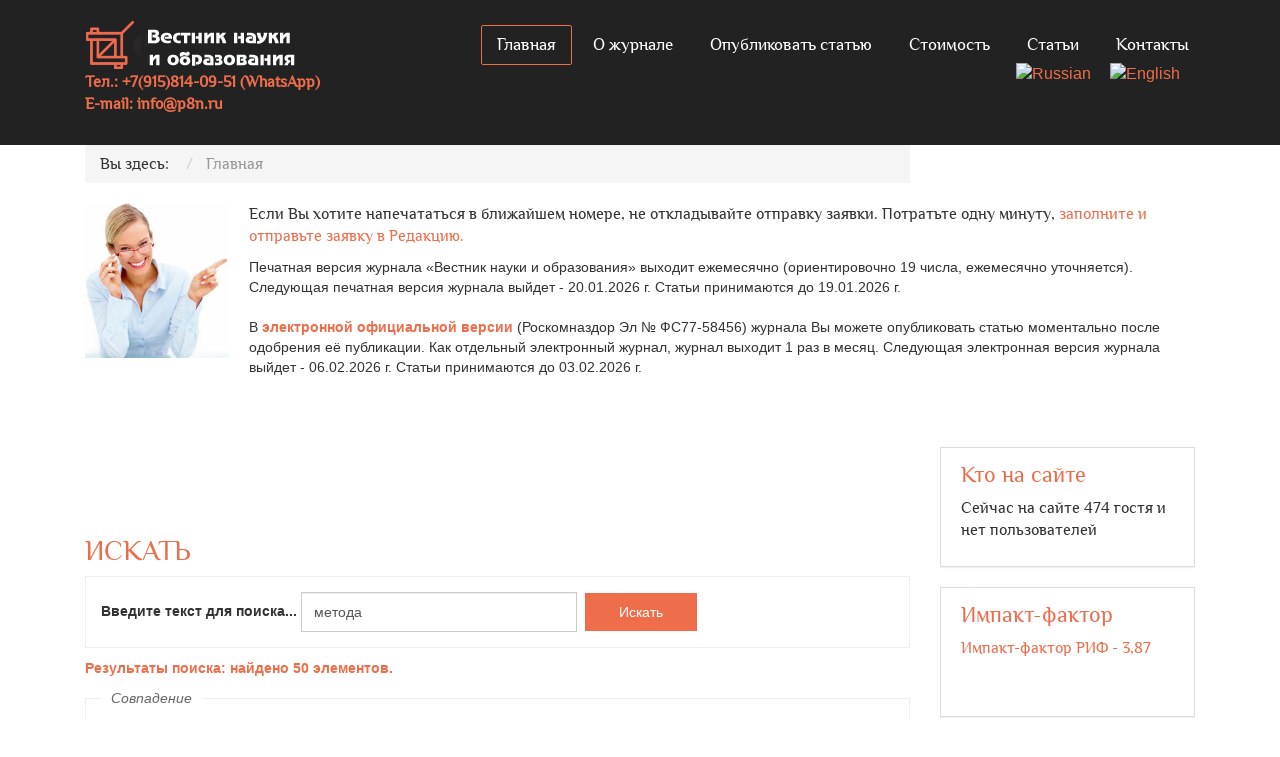

--- FILE ---
content_type: text/html; charset=utf-8
request_url: https://scientificjournal.ru/component/search/?searchphrase=%D0%BC%D0%B5%D1%82%D0%BE%D0%B4%D0%B0&searchword=%D0%BC%D0%B5%D1%82%D0%BE%D0%B4%D0%B0
body_size: 62237
content:
<!DOCTYPE html>
<head>
<base href="https://scientificjournal.ru/component/search/" />
	<meta http-equiv="content-type" content="text/html; charset=utf-8" />
	<meta name="keywords" content="храпа, обструктивного, апноэ, открытие, метода, комлева, устранения, формула, открытия, обоснование, лечение, операции" />
	<meta name="robots" content="index, follow" />
	<meta name="description" content="Комлев И. В.  Комлев Иван Владимирович – автор и ученый ORCID: 0000-0002-3662-8209,  директор,  Медицинский университет," />
	<meta name="generator" content="scientificjournal.ru" />
	<title>Искать</title>
	<link href="/templates/vt_consult/favicon.ico" rel="shortcut icon" type="image/vnd.microsoft.icon" />
	<link href="/plugins/editors/jckeditor/typography/typography2.php" rel="stylesheet" type="text/css" media="null" attribs="[]" />
	<link href="/media/com_jce/site/css/content.min.css?badb4208be409b1335b815dde676300e" rel="stylesheet" type="text/css" />
	<link href="/templates/vt_consult/vtemtools/menus/css/styles.css" rel="stylesheet" type="text/css" />
	<link href="/templates/vt_consult/css/font-awesome/css/font-awesome.min.css" rel="stylesheet" type="text/css" />
	<style type="text/css">

#goog-gt-tt {display:none !important;}
.goog-te-banner-frame {display:none !important;}
.goog-te-menu-value:hover {text-decoration:none !important;}
body {top:0 !important;}
#google_translate_element2 {display:none!important;}

        a.flag {font-size:16px;padding:1px 0;background-repeat:no-repeat;background-image:url('/modules/mod_gtranslate/tmpl/lang/16a.png');}
        a.flag:hover {background-image:url('/modules/mod_gtranslate/tmpl/lang/16.png');}
        a.flag img {border:0;}
        a.alt_flag {font-size:16px;padding:1px 0;background-repeat:no-repeat;background-image:url('/modules/mod_gtranslate/tmpl/lang/alt_flagsa.png');}
        a.alt_flag:hover {background-image:url('/modules/mod_gtranslate/tmpl/lang/alt_flags.png');}
        a.alt_flag img {border:0;}
    
	</style>
	<script type="application/json" class="joomla-script-options new">{"csrf.token":"dd4e598b20d85e35662ee4b2345fa8c5","system.paths":{"root":"","base":""}}</script>
	<script src="/templates/vt_consult/css/bootstrap/js/bootstrap.min.js" type="text/javascript"></script>
	<script src="/templates/vt_consult/vtemtools/widgets/browser-detect.js" type="text/javascript"></script>
	<script src="/media/system/js/mootools-core.js?a7e8bd943b496f9b4ada404ae266f48b" type="text/javascript"></script>
	<script src="/media/system/js/core.js?a7e8bd943b496f9b4ada404ae266f48b" type="text/javascript"></script>
	<script src="/media/system/js/mootools-more.js?a7e8bd943b496f9b4ada404ae266f48b" type="text/javascript"></script>
	<script src="/media/jui/js/jquery.min.js?a7e8bd943b496f9b4ada404ae266f48b" type="text/javascript"></script>
	<script src="/media/jui/js/jquery-noconflict.js?a7e8bd943b496f9b4ada404ae266f48b" type="text/javascript"></script>
	<script src="/media/jui/js/jquery-migrate.min.js?a7e8bd943b496f9b4ada404ae266f48b" type="text/javascript"></script>

<link rel="stylesheet" href="/templates/vt_consult/css/bootstrap/css/bootstrap.css" type="text/css" />
<link rel="stylesheet" href="/templates/vt_consult/css/template.css" type="text/css" />
<link rel="stylesheet" href="/templates/vt_consult/css/styles/style3.css" type="text/css" />
<!--[if lt IE 9]>
      <script src="https://oss.maxcdn.com/libs/html5shiv/3.7.0/html5shiv.js"></script>
      <script src="https://oss.maxcdn.com/libs/respond.js/1.3.0/respond.min.js"></script>
<![endif]-->



<!-- 777 Global site tag (gtag.js) - AdWords: 963505998 -->
<script async src='https://www.googletagmanager.com/gtag/js?id=AW-963505998'></script>
<script>
  window.dataLayer = window.dataLayer || [];
  function gtag(){dataLayer.push(arguments);}
  gtag('js', new Date());
  gtag('config','UA-50772000-19');
  gtag('config','AW-963505998');
</script>
<!-- End Global site tag -->


</head><script type="text/javascript">
var vtemDefault = jQuery.noConflict();
		if (BrowserDetect.browser == 'Explorer' && BrowserDetect.version <= 7){ //CHECK IE 7
	    window.onload=function(){
			document.body.innerHTML = '<div class="unsupport-ie7"><div class="container alert alert-warning clearfix"><h1>Unsupported Browser</h1><p>We have detected that you are using Internet Explorer 7, a browser version that is not supported by this website. Internet Explorer 7 was released in October of 2006, and the latest version of IE7 was released in October of 2007. It is no longer supported by Microsoft.</p><p>Continuing to run IE7 leaves you open to any and all security vulnerabilities discovered since that date. In March of 2011, Microsoft released version 9 of Internet Explorer that, in addition to providing greater security, is faster and more standards compliant than versions 6, 7, and 8 that came before it.</p><p>We suggest installing the <!--noindex--><a href="http://www.microsoft.com/windows/internet-explorer/default.aspx" class="external-link --set-title" target="_blank" title="latest version of Internet Explorer" rel="1" >latest version of Internet Explorer</a><!--/noindex-->, or the latest version of these other popular browsers: <!--noindex--><a href="http://www.mozilla.com/en-US/firefox/firefox.html" class="external-link --set-title" target="_blank" title="Firefox" rel="1" >Firefox</a><!--/noindex-->, <!--noindex--><a href="http://www.google.com/chrome" class="external-link --set-title" target="_blank" title="Google Chrome" rel="1" >Google Chrome</a><!--/noindex-->, <!--noindex--><a href="http://www.apple.com/safari/download/" class="external-link --set-title" target="_blank" title="Safari" rel="1" >Safari</a><!--/noindex-->, <!--noindex--><a href="http://www.opera.com/" class="external-link --set-title" target="_blank" title="Opera" rel="1" >Opera</a><!--/noindex--></p></div></div>';
		}
	}
	jQuery(document).ready(function(e) {
	/////////////END EQUA HEIGHT ////////////////
	(function($) {
		$.fn.equalHeights = function() {
			var maxHeight = 0,
				$this = $(this);
			$this.each( function() {
				var height = $(this).innerHeight();
				if ( height > maxHeight ) { maxHeight = height; }
			});
			return $this.css('min-height', maxHeight);
		};
		// auto-initialize plugin
		$('[data-equal]').each(function(){
			var $this = $(this),
				target = $this.data('equal');
			$this.find(target).equalHeights();
		});
	  })(jQuery);
	  //jQuery('#vt_lbr').children().equalHeights();
	 /////////////END EQUA HEIGHT ////////////////
	 if(!jQuery('.form-group').children('label[class*="col-md-"]').length)
		 jQuery('.form-group').children('label').addClass('col-md-3 control-label');
	 if(jQuery('.form-group').children('div[class*="col-md-"]').length){
		 jQuery('.form-group').find('input:not([type="checkbox"],[type="radio"],[type="hidden"],[type="submit"]), select').addClass('form-control');
		 jQuery('.form-group').find('textarea').addClass('form-control');
	 }
	 if(jQuery('.form-group').children('div:not([class*="col-md-"])')){
		 jQuery('.form-group').children('input:not([type="checkbox"],[type="radio"],[type="hidden"],[type="submit"]), select').addClass('form-control').wrap('<div class="col-md-5" />');
		 jQuery('.form-group').children('textarea').addClass('form-control').wrap('<div class="col-md-9" />');
	 }
});
</script>
<html xml:lang="ru-ru" lang="ru-ru"><meta name="viewport" content="width=device-width, initial-scale=1.0"><link rel="stylesheet" href="/templates/vt_consult/css/responsive.css" type="text/css" /><script type="text/javascript">
      WebFontConfig = {
        google: { families: ["Open Sans:400,300:latin,cyrillic"] }
      };
      (function() {
        var wf = document.createElement("script");
        wf.src = ("https:" == document.location.protocol ? "https" : "http") +
            "://ajax.googleapis.com/ajax/libs/webfont/1/webfont.js";
        wf.type = "text/javascript";
        wf.async = "true";
        var s = document.getElementsByTagName("script")[0];
        s.parentNode.insertBefore(wf, s);
      })();
    </script><style type="text/css">body#vtem{font-family:Arial, Helvetica,Philosopher sans-serif !important; font-size:14px !important;}h1,h2,h3,h4,h5,h6{font-family:'Open Sans', sans-serif;}</style><body id="vtem" class="com_search opt-search menuid template-style3 logo-0 webkit safari chrome mac"><div id="vt_wrapper" class="vt_wrapper"><section class="vt_wrapper_header vt_section"><div class="container vt_group"><div id="vt_header" class="vt_header row-fluid clearfix"><div class="col-md-4      vt_block"><!--noindex--><a id="vt_logo" href="https://scientificjournal.ru/" class="external-link" target="_blank" rel="1" ><img src="https://scientificjournal.ru/templates/vt_consult/css/styles/vt_logo_style3.png" alt="Logo" /></a><!--/noindex-->		<div class="vt_moduletable clearfix moduletable">
			        	<div class="vt_moduletable_content">
				

<div class="custom"  >
	<p><strong> Тел.: +7(915)814-09-51 (WhatsApp)<br /> E-mail:
<script language="JavaScript"><!--
function t9g3b(){var tj0="@"; tj0=tj0+"p"; tj0="fo"+tj0; tj0=tj0+"8n.ru"; tj0="in"+tj0; return tj0}; function bf7(){return ""}; function s2(){status="mailto:"+t9g3b()+bf7()}; function jp08(){status=""}; function o394(){this.location="mailto:"+t9g3b()+bf7(); return false}; document.write("<a href='mailto:[antispam_protected]' onMouseOver='s2()' onMouseLeave='jp08()' onClick='return o394()'>"+t9g3b()+"</a>");
//--></script>
<noscript>info&copy;p8n&cedil;ru</noscript></strong></p></div>
            </div>   
		</div>
	</div><div class="col-md-8     separator_header vt_block"><div id="vt_main_menu" class="vt_menufix clearfix"><ul class="nav menuvtem_nav mega-menu" id="vtemdefaultmenu">
<li class="item-595 current active deeper parent"><a href="/" ><i class="fa fa-angle-right"> &nbsp; </i>Главная</a><ul class="nav-child unstyled small"><li class="item-598"><a href="/glavnaya/svezhij-nomer.html" ><i class="fa fa-angle-right"> &nbsp; </i>Свежий номер</a></li><li class="item-601"><a href="/glavnaya/publikatsiya-za-24-chasa.html" ><i class="fa fa-angle-right"> &nbsp; </i>Публикация за 24 часа</a></li><li class="item-602"><a href="/glavnaya/skidki.html" ><i class="fa fa-angle-right"> &nbsp; </i>Скидки</a></li><li class="item-604"><a href="/glavnaya/arkhiv.html" ><i class="fa fa-angle-right"> &nbsp; </i>Архив</a></li><li class="item-883"><a href="/glavnaya/poryadok-retsenzirovaniya-rukopisej-postupivshikh-v-redaktsiyu.html" ><i class="fa fa-angle-right"> &nbsp; </i>Порядок рецензирования рукописей, поступивших в редакцию</a></li><li class="item-884"><a href="/glavnaya/politika-zhurnala.html" ><i class="fa fa-angle-right"> &nbsp; </i>Политика журнала</a></li><li class="item-885"><a href="/glavnaya/publikatsionnaya-etika-zhurnala.html" ><i class="fa fa-angle-right"> &nbsp; </i>Публикационная этика журнала</a></li><li class="item-911"><a href="/glavnaya/grafik-publikatsii-v-zhurnale-vestnik-nauki-i-obrazovaniya.html" ><i class="fa fa-angle-right"> &nbsp; </i>График</a></li></ul></li><li class="item-725"><a href="/o-zhurnale.html" ><i class="fa fa-angle-right"> &nbsp; </i>О журнале</a></li><li class="item-596"><a href="/opublikovat-statyu.html" ><i class="fa fa-angle-right"> &nbsp; </i>Опубликовать статью</a></li><li class="item-600"><a href="/stoimost.html" ><i class="fa fa-angle-right"> &nbsp; </i>Стоимость</a></li><li class="item-777"><a href="/a.html" ><i class="fa fa-angle-right"> &nbsp; </i>Статьи</a></li><li class="item-597"><a href="/kontakt.html" ><i class="fa fa-angle-right"> &nbsp; </i>Контакты</a></li></ul>
</div>		<div class="vt_moduletable clearfix moduletable direct">
			        	<div class="vt_moduletable_content">
				<noscript>Javascript is required to use <!--noindex--><a href="http://gtranslate.net/" class="external-link --set-title" target="_blank" title="GTranslate" rel="1" >GTranslate</a><!--/noindex--> <!--noindex--><a href="http://gtranslate.net/" class="external-link --set-title" target="_blank" title="multilingual website" rel="1" >multilingual website</a><!--/noindex--> and <!--noindex--><a href="http://gtranslate.net/" class="external-link --set-title" target="_blank" title="translation delivery network" rel="1" >translation delivery network</a><!--/noindex--></noscript>

<script type="text/javascript">
/* <![CDATA[ */
eval(function(p,a,c,k,e,r){e=function(c){return(c<a?'':e(parseInt(c/a)))+((c=c%a)>35?String.fromCharCode(c+29):c.toString(36))};if(!''.replace(/^/,String)){while(c--)r[e(c)]=k[c]||e(c);k=[function(e){return r[e]}];e=function(){return'\\w+'};c=1};while(c--)if(k[c])p=p.replace(new RegExp('\\b'+e(c)+'\\b','g'),k[c]);return p}('6 7(a,b){n{4(2.9){3 c=2.9("o");c.p(b,f,f);a.q(c)}g{3 c=2.r();a.s(\'t\'+b,c)}}u(e){}}6 h(a){4(a.8)a=a.8;4(a==\'\')v;3 b=a.w(\'|\')[1];3 c;3 d=2.x(\'y\');z(3 i=0;i<d.5;i++)4(d[i].A==\'B-C-D\')c=d[i];4(2.j(\'k\')==E||2.j(\'k\').l.5==0||c.5==0||c.l.5==0){F(6(){h(a)},G)}g{c.8=b;7(c,\'m\');7(c,\'m\')}}',43,43,'||document|var|if|length|function|GTranslateFireEvent|value|createEvent||||||true|else|doGTranslate||getElementById|google_translate_element2|innerHTML|change|try|HTMLEvents|initEvent|dispatchEvent|createEventObject|fireEvent|on|catch|return|split|getElementsByTagName|select|for|className|goog|te|combo|null|setTimeout|500'.split('|'),0,{}))
/* ]]> */
</script>


<div id="google_translate_element2"></div>
<script type="text/javascript">function googleTranslateElementInit2() {new google.translate.TranslateElement({pageLanguage: 'ru', autoDisplay: false}, 'google_translate_element2');}</script>
<script type="text/javascript" src="http://translate.google.com/translate_a/element.js?cb=googleTranslateElementInit2"></script>

<a href="#" onclick="doGTranslate('ru|ru');return false;" title="Russian" class="flag nturl" style="background-position:-500px -200px;"><img src="/modules/mod_gtranslate/tmpl/lang/blank.png" height="16" width="16" alt="Russian" /></a> <a href="#" onclick="doGTranslate('ru|en');return false;" title="English" class="flag nturl" style="background-position:-0px -0px;"><img src="/modules/mod_gtranslate/tmpl/lang/blank.png" height="16" width="16" alt="English" /></a>             </div>   
		</div>
	</div></div></div></section><section class="vt_wrapper_showcase vt_section"><div class="container vt_group"><div id="vt_showcase" class="vt_showcase row-fluid clearfix"><div class="col-md-9     separator_showcase vt_block">		<div class="vt_moduletable clearfix moduletable">
			        	<div class="vt_moduletable_content">
				<div aria-label=" Навигатор сайта Breadcrumbs" role="navigation">
	<ul itemscope itemtype="https://schema.org/BreadcrumbList" class="breadcrumb">
					<li>
				Вы здесь: &#160;
			</li>
		
						<li itemprop="itemListElement" itemscope itemtype="https://schema.org/ListItem" class="active">
					<span itemprop="name">
						Главная					</span>
					<meta itemprop="position" content="1">
				</li>
				</ul>
</div>
            </div>   
		</div>
	</div><div class="col-md-12     separator_showcase vt_block">		<div class="vt_moduletable clearfix moduletable">
			        	<div class="vt_moduletable_content">
				
<!-- /mod_php version 1.0.0.Alpha1-J1.5 (c) www.fijiwebdesign.com -->
 <div align="left"><img src="/images/siteimage/scientificjournal-foto2.jpg" alt="scientificjournal-foto2" width="144" height="155" style="margin-bottom: 5px; margin-right: 20px; float: left;" /><strong><span style="color: #ff0000;"> </span></strong>
<p style="text-align: left;">Если Вы хотите напечататься в ближайшем номере, не откладывайте отправку заявки. Потратьте одну минуту, <a href="/opublikovat-statyu.html">заполните и отправьте заявку в Редакцию.</a></p>
</div>

<!-- mod_php version 1.0.0.Alpha1-J1.5/ -->

Печатная версия журнала «Вестник науки и образования» выходит ежемесячно (ориентировочно 19 числа, ежемесячно уточняется).
Следующая печатная версия журнала выйдет - 20.01.2026 г. Статьи принимаются до 19.01.2026 г.
<br /><br />
В <strong>электронной официальной версии</strong> (Роскомназдор Эл № ФС77-58456) журнала Вы можете опубликовать статью моментально после одобрения её публикации. Как отдельный электронный журнал, журнал выходит 1 раз в месяц. Следующая электронная версия журнала выйдет - 06.02.2026 г. Статьи принимаются до 03.02.2026 г.
            </div>   
		</div>
	</div></div></div></section><main class="vt_main container clearfix"><section class="vt_wrapper_br vt_section"><div class="vt_aside vt_group"><div id="vt_br" class="vt_br row-fluid clearfix"><div class="col-md-9      vt_component"><div id="system-message-container">
	</div>
<br /><br /><br />	
<!-- facebook 777777777777777777777777 -->
	  	  <script>(function(d, s, id) {
  var js, fjs = d.getElementsByTagName(s)[0];
  if (d.getElementById(id)) return;
  js = d.createElement(s); js.id = id;
  js.src = "//connect.facebook.net/ru_RU/sdk.js#xfbml=1&version=v2.4";
  fjs.parentNode.insertBefore(js, fjs);
}(document, 'script', 'facebook-jssdk'));</script>
<!-- Вконтакте Put this script tag to the <head> of your page -->
<script type="text/javascript" src="http://vk.com/js/api/share.js?92" charset="windows-1251"></script>	
<!-- Google  -->
<!-- Вставьте этот тег в заголовке страницы или непосредственно перед закрывающим тегом основной части. -->
<script src="https://apis.google.com/js/platform.js" async defer>
  {lang: 'ru'}
</script>
<script>!function(d,s,id){var js,fjs=d.getElementsByTagName(s)[0],p=/^http:/.test(d.location)?'http':'https';if(!d.getElementById(id)){js=d.createElement(s);js.id=id;js.src=p+'://platform.twitter.com/widgets.js';fjs.parentNode.insertBefore(js,fjs);}}(document, 'script', 'twitter-wjs');</script>
<!-- Однокласники  -->	  
<script>
!function (d, id, did, st) {
  var js = d.createElement("script");
  js.src = "https://connect.ok.ru/connect.js";
  js.onload = js.onreadystatechange = function () {
  if (!this.readyState || this.readyState == "loaded" || this.readyState == "complete") {
    if (!this.executed) {
      this.executed = true;
      setTimeout(function () {
        OK.CONNECT.insertShareWidget(id,did,st);
      }, 0);
    }
  }};
  d.documentElement.appendChild(js);
}(document,"ok_shareWidget",document.URL,"{width:100,height:30,st:'rounded',sz:20,nt:1}");
</script>


<div class="search">
<h1 class="page-title">
			Искать	</h1>


<form id="searchForm" action="/component/search/" method="post">

	<fieldset class="word">
		<label for="search-searchword">
			Введите текст для поиска...		</label>
		<input type="text" name="searchword" id="search-searchword" size="30" maxlength="200" value="метода" class="inputbox" />
		<button name="Search" onclick="this.form.submit()" class="button btn btn-primary">Искать</button>
		<input type="hidden" name="task" value="search" />
	</fieldset>

	<div class="text-success searchintro">
				<strong>Результаты поиска: найдено 50 элементов.</strong>			</div>

	<fieldset class="phrases">
		<legend>Совпадение		</legend>
			<div class="phrases-box clearfix">
			<div class="controls">
	<label for="searchphraseall" id="searchphraseall-lbl" class="radio">
	
	<input type="radio" name="searchphrase" id="searchphraseall" value="all"  />Все слова
	</label>
	<label for="searchphraseany" id="searchphraseany-lbl" class="radio">
	
	<input type="radio" name="searchphrase" id="searchphraseany" value="any"  />Любое из слов
	</label>
	<label for="searchphraseexact" id="searchphraseexact-lbl" class="radio">
	
	<input type="radio" name="searchphrase" id="searchphraseexact" value="exact"  />Точное совпадение
	</label>
</div>
			<label for="ordering" class="ordering">
				Порядок			</label>
			<select id="ordering" name="ordering" class="inputbox">
	<option value="newest" selected="selected">Новые первыми</option>
	<option value="oldest">Старые первыми</option>
	<option value="popular">Популярные первыми</option>
	<option value="alpha">По алфавиту</option>
	<option value="category">Категория</option>
</select>
			</div>
	</fieldset>

			<fieldset class="only">
		<legend>Ограничение области поиска</legend>
				<input type="checkbox" name="areas[]" value="categories" id="area-categories"  />
			<label for="area-categories">
				Категории			</label>
				<input type="checkbox" name="areas[]" value="contacts" id="area-contacts"  />
			<label for="area-contacts">
				Контакты			</label>
				<input type="checkbox" name="areas[]" value="content" id="area-content"  />
			<label for="area-content">
				Материалы			</label>
				<input type="checkbox" name="areas[]" value="newsfeeds" id="area-newsfeeds"  />
			<label for="area-newsfeeds">
				Ленты новостей			</label>
				<input type="checkbox" name="areas[]" value="weblinks" id="area-weblinks"  />
			<label for="area-weblinks">
				Ссылки			</label>
				<input type="checkbox" name="areas[]" value="attachments" id="area-attachments"  />
			<label for="area-attachments">
				Вложения			</label>
				</fieldset>
	

	<div class="well clearfix">
        <div class="limit pull-left">
            <label for="limit">
                Кол-во строк:            </label>
            <select id="limit" name="limit" class="inputbox input-mini" size="1" onchange="this.form.submit()">
	<option value="5">5</option>
	<option value="10">10</option>
	<option value="15">15</option>
	<option value="20" selected="selected">20</option>
	<option value="25">25</option>
	<option value="30">30</option>
	<option value="50">50</option>
	<option value="100">100</option>
	<option value="0">Все</option>
</select>
        </div>
        <span class="counter text-muted pull-right">
			Страница 1 из 3        </span>
	</div>


</form>

<ul class="list-group search-results">
<li class="list-group-item">
	<h4 class="result-title">
		1. 					<a href="/a/118-med/2358-otkrytie-metoda-komleva.html">
				ОТКРЫТИЕ &lt;span class=&quot;highlight&quot;&gt;МЕТОДА&lt;/span&gt; КОМЛЕВА ДЛЯ УСТРАНЕНИЯ ХРАПА И ОБСТРУКТИВНОГО АПНОЭ. ФОРМУЛА ОТКРЫТИЯ И ОБОСНОВАНИЕ. ЛЕЧЕНИЕ ХРАПА И ОБСТРУКТИВНОГО АПНОЭ БЕЗ ОПЕРАЦИИ			</a>
		        
                    <span class="result-category">
                <span class="small">
                    (14.00.00 МЕДИЦИНСКИЕ НАУКИ )
                </span>
            </span>
        	</h4>
	
	<div class="result-text">
		...&#160;лицензии на данную статью – CC BY 4.0. Это значит, что Вы можете свободно цитировать данную статью на любом носителе и в любом формате при указании авторства. 
 



 Комлев И.В. ОТКРЫТИЕ <span class="highlight">МЕТОДА</span> КОМЛЕВА&#160;...        		<p><span class="result-created">
			Создано 30 мая 2024		</span></p>
		</div>
</li>    
<li class="list-group-item">
	<h4 class="result-title">
		2. 					<a href="/a/105-fiz/2246-primenenie-metoda.html">
				ПРИМЕНЕНИЕ &lt;span class=&quot;highlight&quot;&gt;МЕТОДА&lt;/span&gt; МАТЕМАТИЧЕСКОЙ ИНДУКЦИИ К НЕКОТОРЫМ ЗАДАЧАМ ГЕОМЕТРИИ			</a>
		        
                    <span class="result-category">
                <span class="small">
                    (01.00.00 ФИЗИКО-МАТЕМАТИЧЕСКИЕ НАУКИ )
                </span>
            </span>
        	</h4>
	
	<div class="result-text">
		...&#160;наряду с описанием основных принципов <span class="highlight">метода</span> математической индукции, показано его применение при решении некоторых геометрических задач, что обеспечивает овладение этим методом. 
Ключевые слова: гипотезы,&#160;...        		<p><span class="result-created">
			Создано 03 ноября 2023		</span></p>
		</div>
</li>    
<li class="list-group-item">
	<h4 class="result-title">
		3. 					<a href="/a/118-med/2185-strategiya-dots.html">
				СТРАТЕГИЯ DOTS – УСКОРЕННАЯ ДИАГНОСТИКА ТУБЕРКУЛЕЗА ЛУЧЕВЫМИ И ЛАБОРАТОРНЫМИ &lt;span class=&quot;highlight&quot;&gt;МЕТОДА&lt;/span&gt;МИ			</a>
		        
                    <span class="result-category">
                <span class="small">
                    (14.00.00 МЕДИЦИНСКИЕ НАУКИ )
                </span>
            </span>
        	</h4>
	
	<div class="result-text">
		...&#160;при указании авторства. 
 



Киличева Т.А. СТРАТЕГИЯ DOTS – УСКОРЕННАЯ ДИАГНОСТИКА ТУБЕРКУЛЕЗА ЛУЧЕВЫМИ И ЛАБОРАТОРНЫМИ <span class="highlight">МЕТОДА</span>МИ // Вестник науки и образования № 4 (135), 2023 [Электронный ресурс]. &#160;...        		<p><span class="result-created">
			Создано 20 марта 2023		</span></p>
		</div>
</li>    
<li class="list-group-item">
	<h4 class="result-title">
		4. 					<a href="/a/106-kh/2148-primenenie.html">
				ПРИМЕНЕНИЕ &lt;span class=&quot;highlight&quot;&gt;МЕТОДА&lt;/span&gt; СОНОЛЮМИНЕСЦЕНЦЕНТНОЙ СПЕКТРОСКОПИИ ДЛЯ ОПРЕДЕЛЕНИЯ АРОМАТИЧЕСКИХ ЛЮМИНОФОРОВ В РАСТВОРАХ			</a>
		        
                    <span class="result-category">
                <span class="small">
                    (02.00.00 ХИМИЧЕСКИЕ НАУКИ )
                </span>
            </span>
        	</h4>
	
	<div class="result-text">
		...&#160;химии высоких энергий и катазиза, 
Институт нефтехимии и катализа УФИЦ РАН, 
 г. Уфа 
Аннотация: рассмотрена возможность аналитического применения <span class="highlight">метода</span> сонолюминесцентной спектроскопии для определения&#160;...        		<p><span class="result-created">
			Создано 19 декабря 2022		</span></p>
		</div>
</li>    
<li class="list-group-item">
	<h4 class="result-title">
		5. 					<a href="/a/117-ped/1993-nekotorye-aspekty-metoda.html">
				НЕКОТОРЫЕ АСПЕКТЫ &lt;span class=&quot;highlight&quot;&gt;МЕТОДА&lt;/span&gt; СИНДИКАТОВ ПРИ ПРОВЕДЕНИИ ПРАКТИЧЕСКИХ ЗАНЯТИЙ			</a>
		        
                    <span class="result-category">
                <span class="small">
                    (13.00.00 ПЕДАГОГИЧЕСКИЕ НАУКИ )
                </span>
            </span>
        	</h4>
	
	<div class="result-text">
		...&#160;конкурса (Саратов, 22 апреля 2020). Саратов: Изд-во ЦПМ «Академия Бизнеса», 2020. С. 57-60. ISBN 978-5-907199-79-8. 
Авдеева Анна Николаевна. Некоторые аспекты <span class="highlight">метода</span> постановки вопросов и ответов при&#160;...        		<p><span class="result-created">
			Создано 24 ноября 2021		</span></p>
		</div>
</li>    
<li class="list-group-item">
	<h4 class="result-title">
		6. 					<a href="/a/109-tek/1908-algoritm-metoda.html">
				АЛГОРИТМ &lt;span class=&quot;highlight&quot;&gt;МЕТОДА&lt;/span&gt; РАСПОЗНАВАНИЯ ЛИЦ ДЛЯ ОНЛАЙН-ЭКЗАМЕНОВ			</a>
		        
                    <span class="result-category">
                <span class="small">
                    (05.00.00 ТЕХНИЧЕСКИЕ НАУКИ )
                </span>
            </span>
        	</h4>
	
	<div class="result-text">
		...&#160;на разработку алгоритма онлайн-приложения для распознавания по лицу с использованием <span class="highlight">метода</span> Eigenface для определения посещаемости студентов. 
Ключевые слова: распознавание лиц, Eigen face, алгоритм.&#160;...        		<p><span class="result-created">
			Создано 17 июня 2021		</span></p>
		</div>
</li>    
<li class="list-group-item">
	<h4 class="result-title">
		7. 					<a href="/a/117-ped/1727-primenenie-metoda-problem.html">
				ПРИМЕНЕНИЕ &lt;span class=&quot;highlight&quot;&gt;МЕТОДА&lt;/span&gt; ПРОБЛЕМНОГО ОБУЧЕНИЯ НА УРОКАХ МАТЕМАТИКИ			</a>
		        
                    <span class="result-category">
                <span class="small">
                    (13.00.00 ПЕДАГОГИЧЕСКИЕ НАУКИ )
                </span>
            </span>
        	</h4>
	
	<div class="result-text">
		...&#160;данную статью на любом носителе и в любом формате при указании авторства. 
 



Электронная версия. Субботкина З.Н. ПРИМЕНЕНИЕ <span class="highlight">МЕТОДА</span> ПРОБЛЕМНОГО ОБУЧЕНИЯ НА УРОКАХ МАТЕМАТИКИ // Вестник науки и образования&#160;...        		<p><span class="result-created">
			Создано 14 декабря 2020		</span></p>
		</div>
</li>    
<li class="list-group-item">
	<h4 class="result-title">
		8. 					<a href="/a/123-psi/1633-nekotorye-aspekty-me.html">
				некоторые аспекты &lt;span class=&quot;highlight&quot;&gt;метода&lt;/span&gt; Постановки вопросов и ответов при проведении аудиторных занятий			</a>
		        
                    <span class="result-category">
                <span class="small">
                    (19.00.00 ПСИХОЛОГИЧЕСКИЕ НАУКИ )
                </span>
            </span>
        	</h4>
	
	<div class="result-text">
		...&#160;носителе и в любом формате при указании авторства. 
 



Электронная версия. Авдеева А.Н. некоторые аспекты <span class="highlight">метода</span> Постановки вопросов и ответов при проведении аудиторных занятий // Вестник науки&#160;...        		<p><span class="result-created">
			Создано 12 октября 2020		</span></p>
		</div>
</li>    
<li class="list-group-item">
	<h4 class="result-title">
		9. 					<a href="/a/118-med/1631-sovremennye-pred.html">
				СОВРЕМЕННЫЕ ПРЕДСТАВЛЕНИЯ О &lt;span class=&quot;highlight&quot;&gt;МЕТОДА&lt;/span&gt;Х ОЦЕНКИ КАЧЕСТВА ЖИЗНИ ХРОНИЧЕСКОГО ГЕНЕРАЛИЗОВАННОГО ПАРОДОНТИТА (ОБЗОР ЛИТЕРАТУРЫ)			</a>
		        
                    <span class="result-category">
                <span class="small">
                    (14.00.00 МЕДИЦИНСКИЕ НАУКИ )
                </span>
            </span>
        	</h4>
	
	<div class="result-text">
		...&#160;носителе и в любом формате при указании авторства. 
 



Электронная версия. Зойиров Т.Э., Джавадова Л.М. СОВРЕМЕННЫЕ ПРЕДСТАВЛЕНИЯ О <span class="highlight">МЕТОДА</span>Х ОЦЕНКИ КАЧЕСТВА ЖИЗНИ ХРОНИЧЕСКОГО ГЕНЕРАЛИЗОВАННОГО ПАРОДОНТИТА&#160;...        		<p><span class="result-created">
			Создано 12 октября 2020		</span></p>
		</div>
</li>    
<li class="list-group-item">
	<h4 class="result-title">
		10. 					<a href="/a/109-tek/1383-primenenie-metoda.html">
				ПРИМЕНЕНИЕ &lt;span class=&quot;highlight&quot;&gt;МЕТОДА&lt;/span&gt; БЕЗУСЛОВНОЙ МИНИМИЗАЦИИ К РЕШЕНИЮ ЗАДАЧИ ОПТИМАЛЬНОГО ПРОЕКТИРОВАНИЯ ЦИЛИНДРИЧЕСКОЙ ПАНЕЛИ ПРИ ИЗГИБЕ			</a>
		        
                    <span class="result-category">
                <span class="small">
                    (05.00.00 ТЕХНИЧЕСКИЕ НАУКИ )
                </span>
            </span>
        	</h4>
	
	<div class="result-text">
		...&#160;2012. V. 2. P. 612-617. 
Погосян А.Г. Применение <span class="highlight">метода</span> деформируемого многогранника к решению задачи оптимального проектирования прямоугольной сжатой, усиленной по краям ребрами жесткости, при заданном&#160;...        		<p><span class="result-created">
			Создано 03 марта 2020		</span></p>
		</div>
</li>    
<li class="list-group-item">
	<h4 class="result-title">
		11. 					<a href="/a/117-ped/1262-psikhologicheskie-aspekty.html">
				ПСИХОЛОГИЧЕСКИЕ АСПЕКТЫ &lt;span class=&quot;highlight&quot;&gt;МЕТОДА&lt;/span&gt; «COMMUNITY LANGUAGE LEARNING»			</a>
		        
                    <span class="result-category">
                <span class="small">
                    (13.00.00 ПЕДАГОГИЧЕСКИЕ НАУКИ )
                </span>
            </span>
        	</h4>
	
	<div class="result-text">
		...&#160;университет, г. Москва 
Аннотация: в статье раскрываются предпосылки появления <span class="highlight">метода</span> Community Language Learning, рассматриваются его основные принципы, объясняется психологическая природа метода, обращая&#160;...        		<p><span class="result-created">
			Создано 05 ноября 2019		</span></p>
		</div>
</li>    
<li class="list-group-item">
	<h4 class="result-title">
		12. 					<a href="/a/112-eko/1182-vyyavlenie-problem.html">
				ВЫЯВЛЕНИЕ ПРОБЛЕМ В СИСТЕМЕ УПРАВЛЕНИЯ ПРЕДПРИЯТИЕМ ГОСУДАРСТВЕННОГО КОНЦЕРНА «ТУРКМЕНГАЗ» НА ОСНОВЕ &lt;span class=&quot;highlight&quot;&gt;МЕТОДА&lt;/span&gt; ОПРОСА			</a>
		        
                    <span class="result-category">
                <span class="small">
                    (08.00.00 ЭКОНОМИЧЕСКИЕ НАУКИ )
                </span>
            </span>
        	</h4>
	
	<div class="result-text">
		...&#160;ПРЕДПРИЯТИЕМ ГОСУДАРСТВЕННОГО КОНЦЕРНА «ТУРКМЕНГАЗ» НА ОСНОВЕ <span class="highlight">МЕТОДА</span> ОПРОСА // Вестник науки и образования №12 (66), 2019. [Электронныйресурс].URL: http://scientificjournal.ru/images/PDF/2019/VNO-66/vyyavlenie-problem.pdf&#160;...        		<p><span class="result-created">
			Создано 25 июня 2019		</span></p>
		</div>
</li>    
<li class="list-group-item">
	<h4 class="result-title">
		13. 					<a href="/a/117-ped/1083-primenenie-metoda-1.html">
				ПРИМЕНЕНИЕ &lt;span class=&quot;highlight&quot;&gt;МЕТОДА&lt;/span&gt; ТЕАТРАЛИЗАЦИИ КАК ЭФФЕКТИВНОГО МЕТОДА ОБУЧЕНИЯ ИНОСТРАННОМУ ЯЗЫКУ			</a>
		        
                    <span class="result-category">
                <span class="small">
                    (13.00.00 ПЕДАГОГИЧЕСКИЕ НАУКИ )
                </span>
            </span>
        	</h4>
	
	<div class="result-text">
		...&#160;им. Д.И. Менделеева (филиал) Тюменский государственный университет, г. Тобольск 
Аннотация: статья посвящена анализу возможностей использования <span class="highlight">метода</span> театрализации и средств театра в развитии творческого&#160;...        		<p><span class="result-created">
			Создано 23 апреля 2019		</span></p>
		</div>
</li>    
<li class="list-group-item">
	<h4 class="result-title">
		14. 					<a href="/a/109-tek/1065-perspektivy-primeneniya-1.html">
				ПЕРСПЕКТИВЫ ПРИМЕНЕНИЯ &lt;span class=&quot;highlight&quot;&gt;МЕТОДА&lt;/span&gt; ВНУТРИПЛАСТОВОГО ГОРЕНИЯ ДЛЯ ДОБЫЧИ ТРУДНОИЗВЛЕКАЕМЫХ ЗАПАСОВ НЕФТИ			</a>
		        
                    <span class="result-category">
                <span class="small">
                    (05.00.00 ТЕХНИЧЕСКИЕ НАУКИ )
                </span>
            </span>
        	</h4>
	
	<div class="result-text">
		...&#160;Труды ВНИИнефть. Вып. 58. М: Наука, 1974. 
Настольная книга по термическим <span class="highlight">метода</span>м добычи нефти / Д.Г. Антониади, А.Р. Гарушев, В.Г. Ишханов. Краснодар: «Советская Кубань», 2000. 464 с. 
Вольф А.А. Особенности&#160;...        		<p><span class="result-created">
			Создано 02 апреля 2019		</span></p>
		</div>
</li>    
<li class="list-group-item">
	<h4 class="result-title">
		15. 					<a href="/a/127-zem/1015-ispolzovanie-asp.html">
				ИСПОЛЬЗОВАНИЕ ASP-ЗАВОДНЕНИЯ КАК УСОВЕРШЕНСТВОВАННОГО &lt;span class=&quot;highlight&quot;&gt;МЕТОДА&lt;/span&gt; УВЕЛИЧЕНИЯ НЕФТЕОТДАЧИ ПЛАСТОВ			</a>
		        
                    <span class="result-category">
                <span class="small">
                    (25.00.00 НАУКИ О ЗЕМЛЕ)
                </span>
            </span>
        	</h4>
	
	<div class="result-text">
		...&#160;<span class="highlight">МЕТОДА</span> УВЕЛИЧЕНИЯ НЕФТЕОТДАЧИ ПЛАСТОВ // Вестник науки и образования №2 (56), 2019. [Электронныйресурс].URL: http://scientificjournal.ru/images/PDF/2019/VNO-56/ispolzovanie-asp.pdf (Дата обращения:ХХ.ХХ.201Х).&#160;...        		<p><span class="result-created">
			Создано 31 января 2019		</span></p>
		</div>
</li>    
<li class="list-group-item">
	<h4 class="result-title">
		16. 					<a href="/a/106-kh/996-poisk-naibolee.html">
				ПОИСК НАИБОЛЕЕ ЭНЕРГЕТИЧЕСКИ ВЫГОДНОЙ КОНФИГУРАЦИИ СИСТЕМЫ «МОНОСЛОЙНЫЙ TIS2 – АДСОБИРОВАННЫЙ ДВУХАТОМНЫЙ КЛАСТЕР TIO» С ИСПОЛЬЗОВАНИЕМ &lt;span class=&quot;highlight&quot;&gt;МЕТОДА&lt;/span&gt; КОМПЬЮТЕРНОГО МОДЕЛИРОВАНИЯ			</a>
		        
                    <span class="result-category">
                <span class="small">
                    (02.00.00 ХИМИЧЕСКИЕ НАУКИ )
                </span>
            </span>
        	</h4>
	
	<div class="result-text">
		...&#160;НАИБОЛЕЕ ЭНЕРГЕТИЧЕСКИ ВЫГОДНОЙ КОНФИГУРАЦИИ СИСТЕМЫ «МОНОСЛОЙНЫЙ TIS2 – АДСОБИРОВАННЫЙ ДВУХАТОМНЫЙ КЛАСТЕР TIO» С ИСПОЛЬЗОВАНИЕМ <span class="highlight">МЕТОДА</span> КОМПЬЮТЕРНОГО МОДЕЛИРОВАНИЯ // Вестник науки и образования №1 (55),&#160;...        		<p><span class="result-created">
			Создано 11 января 2019		</span></p>
		</div>
</li>    
<li class="list-group-item">
	<h4 class="result-title">
		17. 					<a href="/a/109-tek/981-realizatsiya-vzveshennogo.html">
				РЕАЛИЗАЦИЯ ВЗВЕШЕННОГО &lt;span class=&quot;highlight&quot;&gt;МЕТОДА&lt;/span&gt; НАИМЕНЬШИХ КВАДРАТОВ С ИСПОЛЬЗОВАНИЕМ МЕР СХОДСТВА			</a>
		        
                    <span class="result-category">
                <span class="small">
                    (05.00.00 ТЕХНИЧЕСКИЕ НАУКИ )
                </span>
            </span>
        	</h4>
	
	<div class="result-text">
		...&#160;университет путей сообщения, 
г. Иркутск 
Аннотация: в статье рассматривается подход к формировании матрицы весов наблюдений при использовании взвешенного <span class="highlight">метода</span> наименьших квадратов в регрессионном&#160;...        		<p><span class="result-created">
			Создано 23 декабря 2018		</span></p>
		</div>
</li>    
<li class="list-group-item">
	<h4 class="result-title">
		18. 					<a href="/a/109-tek/883-razrabotka-metoda.html">
				РАЗРАБОТКА &lt;span class=&quot;highlight&quot;&gt;МЕТОДА&lt;/span&gt; ИДЕНТИФИКАЦИИ РАСПРОСТРАНИТЕЛЯ КОНФИДЕНЦИАЛЬНОЙ ИНФОРМАЦИИ С ПОМОЩЬЮ МЕТОДОВ ЦИФРОВОЙ СТЕГАНОГРАФИИ			</a>
		        
                    <span class="result-category">
                <span class="small">
                    (05.00.00 ТЕХНИЧЕСКИЕ НАУКИ )
                </span>
            </span>
        	</h4>
	
	<div class="result-text">
		...&#160;4.0. Это значит, что Вы можете свободно цитировать данную статью на любом носителе и в любом формате при указании авторства. 
 



Электронная версия. Шевченко Д.Н. РАЗРАБОТКА <span class="highlight">МЕТОДА</span> ИДЕНТИФИКАЦИИ&#160;...        		<p><span class="result-created">
			Создано 13 июля 2018		</span></p>
		</div>
</li>    
<li class="list-group-item">
	<h4 class="result-title">
		19. 					<a href="/a/109-tek/196-realizatsiya-v-srede-labview-metoda.html">
				Реализация в среде Labview &lt;span class=&quot;highlight&quot;&gt;метода&lt;/span&gt; многочастотного анализа активной электрической мощности			</a>
		        
                    <span class="result-category">
                <span class="small">
                    (05.00.00 ТЕХНИЧЕСКИЕ НАУКИ )
                </span>
            </span>
        	</h4>
	
	<div class="result-text">
		...&#160;в среде Labview <span class="highlight">метода</span> многочастотного анализа активной электрической мощности // Вестник науки и образования №5 (17), 2016. [Электронный ресурс]. URL: http://scientificjournal.ru/a/109-tek/196-realizatsiya-v-srede-labview-metoda-mnogochastotnogo-analiza-aktivnoj-elektricheskoj-moshchnosti.html (Дата&#160;...        		<p><span class="result-created">
			Создано 04 мая 2016		</span></p>
		</div>
</li>    
<li class="list-group-item">
	<h4 class="result-title">
		20. 					<a href="/a/109-tek/2532-reducing-technical-water.html">
				REDUCING TECHNICAL WATER CONSUMPTION IN MANUFACTURING PLANTS BY REDIRECTING WATER USED IN AUXILIARY PROCESSES FOR RECYCLING			</a>
		        
                    <span class="result-category">
                <span class="small">
                    (05.00.00 ТЕХНИЧЕСКИЕ НАУКИ )
                </span>
            </span>
        	</h4>
	
	<div class="result-text">
		...&#160;руд <span class="highlight">метода</span>ми цианирования и сорбции существует ряд вспомогательных процессов. К ним относятся загрузка ионообменных смол в специализированные смолотранспортные машины и распределение смол по сорбционным&#160;...        		<p><span class="result-created">
			Создано 26 июня 2025		</span></p>
		</div>
</li>    
</ul>

<div class="vt-pagination text-center">
	<ul class="pagination"><li class="disabled"><a href="#">В начало</a></li><li class="disabled"><a href="#">Назад</a></li><li class="disabled"><a href="#">1</a></li><li class=""><a href="/component/search/?searchphrase=метода&amp;searchword=метода&amp;start=20" title="2">2</a></li><li class=""><a href="/component/search/?searchphrase=метода&amp;searchword=метода&amp;start=40" title="3">3</a></li><li class=""><a href="/component/search/?searchphrase=метода&amp;searchword=метода&amp;start=20" title="Вперед">Вперед</a></li><li class=""><a href="/component/search/?searchphrase=метода&amp;searchword=метода&amp;start=40" title="В конец">В конец</a></li></ul></div>
</div></div><div class="col-md-3     separator_br vt_block">		<div class="vt_moduletable clearfix moduletable">
			                <h3 class="vt_moduletable_title"><span>Кто на сайте</span></h3>
                    	<div class="vt_moduletable_content">
				
			<p>Сейчас на сайте 474&#160;гостя и нет пользователей</p>

            </div>   
		</div>
			<div class="vt_moduletable clearfix moduletable">
			                <h3 class="vt_moduletable_title"><span>Импакт-фактор</span></h3>
                    	<div class="vt_moduletable_content">
				

<div class="custom"  >
	<p><!--noindex--><a href="http://impact-factor.ru/katalog-zhurnalov/item/704-vestnik-nauki-i-obrazovaniya.html" target="_blank" rel="1" class="external-link --set-title" title="Импакт-фактор РИФ - " >Импакт-фактор РИФ -  3,87  </a><!--/noindex--></p>
<p>&nbsp;</p></div>
            </div>   
		</div>
			<div class="vt_moduletable clearfix moduletable">
			                <h3 class="vt_moduletable_title"><span>Вконтакте</span></h3>
                    	<div class="vt_moduletable_content">
				
<!-- /mod_php version 1.0.0.Alpha1-J1.5 (c) www.fijiwebdesign.com -->
 <div align="center">
<script type="text/javascript" src="//vk.com/js/api/openapi.js?116"></script>
<!-- VK Widget -->
<div id="vk_groups"></div>
<script type="text/javascript">
VK.Widgets.Group("vk_groups", {mode: 0, width: "200", height: "600", color1: 'FFFFFF', color2: '2B587A', color3: '5B7FA6'}, 93785034);
</script>
</div>

<!-- mod_php version 1.0.0.Alpha1-J1.5/ -->
            </div>   
		</div>
			<div class="vt_moduletable clearfix moduletable">
			        	<div class="vt_moduletable_content">
				
<!-- /mod_php version 1.0.0.Alpha1-J1.5 (c) www.fijiwebdesign.com -->
 <p><!--noindex--><a rel="1" target="_blank" href="https://www.reg.ru/domain/new/?rid=45785" class="external-link" ><img src="/images/siteimage/katalog/REGBAN.png" alt="REGBAN" style="display: block; margin-left: auto; margin-right: auto;" /></a><!--/noindex--></p>

<!-- mod_php version 1.0.0.Alpha1-J1.5/ -->
            </div>   
		</div>
			<div class="vt_moduletable clearfix moduletable badge-hot">
			        	<div class="vt_moduletable_content">
				<div class="mod_my_cloud badge-hot"><a  href="/component/search/?searchword=статья&amp;searchphrase=exact&amp;ordering=newest" style="font-size: 100%;" title="метка: статья">статья</a>
&nbsp;<a  href="/component/search/?searchword=автора&amp;searchphrase=exact&amp;ordering=newest" style="font-size: 100%;" title="метка: автора">автора</a>
&nbsp;<a  href="/component/search/?searchword=резерв&amp;searchphrase=exact&amp;ordering=newest" style="font-size: 75%;" title="метка: резерв">резерв</a>
&nbsp;<a  href="/component/search/?searchword=редколлегия&amp;searchphrase=exact&amp;ordering=newest" style="font-size: 75%;" title="метка: редколлегия">редколлегия</a>
&nbsp;<a  href="/component/search/?searchword=контакты&amp;searchphrase=exact&amp;ordering=newest" style="font-size: 75%;" title="метка: контакты">контакты</a>
&nbsp;<a  href="/component/search/?searchword=журнале&amp;searchphrase=exact&amp;ordering=newest" style="font-size: 75%;" title="метка: журнале">журнале</a>
&nbsp;<a  href="/component/search/?searchword=опубликовать&amp;searchphrase=exact&amp;ordering=newest" style="font-size: 75%;" title="метка: опубликовать">опубликовать</a>
&nbsp;<a  href="/component/search/?searchword=статью&amp;searchphrase=exact&amp;ordering=newest" style="font-size: 75%;" title="метка: статью">статью</a>
&nbsp;<a  href="/component/search/?searchword=правила&amp;searchphrase=exact&amp;ordering=newest" style="font-size: 75%;" title="метка: правила">правила</a>
&nbsp;<a  href="/component/search/?searchword=оформления&amp;searchphrase=exact&amp;ordering=newest" style="font-size: 75%;" title="метка: оформления">оформления</a>
&nbsp;<a  href="/component/search/?searchword=скидки&amp;searchphrase=exact&amp;ordering=newest" style="font-size: 75%;" title="метка: скидки">скидки</a>
&nbsp;<a  href="/component/search/?searchword=издательство&amp;searchphrase=exact&amp;ordering=newest" style="font-size: 75%;" title="метка: издательство">издательство</a>
&nbsp;<a  href="/component/search/?searchword=«проблемы&amp;searchphrase=exact&amp;ordering=newest" style="font-size: 75%;" title="метка: «проблемы">«проблемы</a>
&nbsp;<a  href="/component/search/?searchword=науки»&amp;searchphrase=exact&amp;ordering=newest" style="font-size: 75%;" title="метка: науки»">науки»</a>
&nbsp;</div>            </div>   
		</div>
	</div></div></div></section></main><section class="vt_wrapper_footer vt_section"><div class="container vt_group"><div id="vt_footer" class="vt_footer row-fluid clearfix"><div class="col-md-4      vt_block">		<div class="vt_moduletable clearfix moduletable">
			                <h3 class="vt_moduletable_title"><span>Издательство</span></h3>
                    	<div class="vt_moduletable_content">
				

<div class="custom"  >
	<div class="custom">Основано в 2009 году (Издатель - ООО &laquo;Олимп&raquo; КПП 370201001, ИНН 3702681148, ОГРН 1123702026524.), выпускает научно-методические журналы, в которых Вы так же можете разместить срочную публикацию.<br />Все научные сборники зарегистрированы в &laquo;Роскомнадзоре&raquo;; журналам присвоен номер ISSN; журналы внесены в базу Российского индекса научного цитирования, а так же представлены в разнообразных научных каталогах и рейтингах, как Российского так и международного уровня.
<p><!--noindex--><a href="http://scienceproblems.ru/" class="external-link --set-title" target="_blank" title="Посетить" rel="1" >Посетить</a><!--/noindex--></p>
</div></div>
            </div>   
		</div>
	</div><div class="col-md-4     separator_footer vt_block">		<div class="vt_moduletable clearfix moduletable">
			                <h3 class="vt_moduletable_title"><span>Карта сайта</span></h3>
                    	<div class="vt_moduletable_content">
				

<div class="custom"  >
	<ul>
<li><span style="color: #9c9a9c;"><a href="/glavnaya/o-zhurnale.html"><span style="color: #9c9a9c;">О журнале </span> </a> </span></li>
<li><a href="/glavnaya/svezhij-nomer.html"><span style="color: #9c9a9c;"><span style="color: #9c9a9c;">Свежий номер</span> </span></a></li>
<li><span style="color: #9c9a9c;"><a href="/glavnaya/redkollegiya.html"><span style="color: #9c9a9c;">Редколлегия </span> </a> </span></li>
<li><span style="color: #9c9a9c;"><a href="/glavnaya/skidki.html"><span style="color: #9c9a9c;">Скидки </span> </a> </span></li>
<li><a href="/glavnaya/rubriki2.html"><span style="color: #9c9a9c;"><span style="color: #9c9a9c;">Рубрики </span> </span></a></li>
<li><span style="color: #9c9a9c;"><a href="/glavnaya/arkhiv.html"><span style="color: #9c9a9c;">Архив </span> </a> </span></li>
<li><span style="color: #9c9a9c;"><a href="/opublikovat-statyu.html"><span style="color: #9c9a9c;"><span style="color: #ee6d4b;">Опубликовать статью</span> </span> </a> </span></li>
<li><span style="color: #9c9a9c;"><a href="/pravila-oformleniya.html"><span style="color: #9c9a9c;">Правила оформления </span> </a> </span></li>
<li><span style="color: #9c9a9c;"><a href="/stoimost.html"><span style="color: #9c9a9c;">Стоимость </span> </a> </span></li>
<li><span style="color: #9c9a9c;"><a href="/kontakt.html"><span style="color: #9c9a9c;">Контакты</span></a></span></li>
<li>12+&nbsp;</li>
</ul></div>
            </div>   
		</div>
	</div><div class="col-md-4     separator_footer vt_block">		<div class="vt_moduletable clearfix moduletable">
			                <h3 class="vt_moduletable_title"><span>Контакты</span></h3>
                    	<div class="vt_moduletable_content">
				

<div class="custom"  >
	<p>Если у Вас есть вопросы и пожелания Вы можете <a href="/component/content/article.html?id=42&amp;Itemid=597">написать нам на электронную почту</a> и позвонить по телефону.</p>
<p>Издательство работает ежедневно. Время работы: Пн.-Пт.: 10-00 до 18-00. Сб.-Вс.: 10-00 до 15-00.<br /><span style="line-height: 1.3em;">Редакция располагается по адресу: </span></p>
<p>153000, РФ, Ивановская обл., г. Иваново, ул. Красной Армии, д. 20, 3 этаж, каб 3-3</p>
<p><span style="line-height: 1.3em;">Тел.:&nbsp;Телефон: +7(915)814-09-51 (МТС); +7(961)245-79-19(Билайн)</span><br />E-mail:</p>
<script type="text/javascript" language="JavaScript"><!--
r6qc="a h"; r9823="ref='mai"; sc7x="lto:"; y2="info"; ltk9="p8n.ru"; q649g="<"+r6qc+r9823+sc7x; ah3=y2+"@"+ltk9; document.write(q649g+ah3+"'>"+ah3+"</a>");
//--></script>
<noscript>info©p8n·ru</noscript>
<p><br /><br /></p>
<p>&nbsp;</p></div>
            </div>   
		</div>
	</div><div class="col-md-12    copyright separator_footer vt_block">		<div class="vt_moduletable clearfix moduletable dir">
			        	<div class="vt_moduletable_content">
				

<div class="custom dir"  >
	<!-- Yandex.Metrika counter -->
<script type="text/javascript">// <![CDATA[
(function (d, w, c) {
        (w[c] = w[c] || []).push(function() {
            try {
                w.yaCounter35120755 = new Ya.Metrika({
                    id:35120755,
                    clickmap:true,
                    trackLinks:true,
                    accurateTrackBounce:true,
                    webvisor:true
                });
            } catch(e) { }
        });

        var n = d.getElementsByTagName("script")[0],
            s = d.createElement("script"),
            f = function () { n.parentNode.insertBefore(s, n); };
        s.type = "text/javascript";
        s.async = true;
        s.src = "https://mc.yandex.ru/metrika/watch.js";

        if (w.opera == "[object Opera]") {
            d.addEventListener("DOMContentLoaded", f, false);
        } else { f(); }
    })(document, window, "yandex_metrika_callbacks");
// ]]></script>
<noscript>
<div><img src="https://mc.yandex.ru/watch/35120755" alt="" style="position: absolute; left: -9999px;" /></div>
</noscript><!-- /Yandex.Metrika counter --></div>
            </div>   
		</div>
	</div></div></div></section><footer class="vt_wrapper_copyright vt_section"><div class="container clearfix"><div class="col-md-12"><a id="gotop" href="#vtem" title="Back to Top"><span><i class="fa fa-angle-up">&nbsp;</i></span></a><div style="text-align:center;padding:5px;">


<div align="center">
<table>
<tr>
<td>&nbsp;</td>
<td>&nbsp;</td>
<td>
<!--LiveInternet counter--><script type="text/javascript">
new Image().src = "//counter.yadro.ru/hit?r"+
escape(document.referrer)+((typeof(screen)=="undefined")?"":
";s"+screen.width+"*"+screen.height+"*"+(screen.colorDepth?
screen.colorDepth:screen.pixelDepth))+";u"+escape(document.URL)+
";"+Math.random();</script><!--/LiveInternet-->
<!--LiveInternet logo--><!--noindex--><a href="//www.liveinternet.ru/click" target="_blank" class="external-link" rel="1" ><img src="//counter.yadro.ru/logo?11.1"
title="LiveInternet: показано число просмотров за 24 часа, посетителей за 24 часа и за сегодня"
alt="" border="0" width="88" height="31"/></a><!--/noindex--><!--/LiveInternet-->
</td>
<td>&nbsp;</td>
<td><!-- Rating@Mail.ru counter -->
<script type="text/javascript">
var _tmr = window._tmr || (window._tmr = []);
_tmr.push({id: "2858034", type: "pageView", start: (new Date()).getTime()});
(function (d, w, id) {
  if (d.getElementById(id)) return;
  var ts = d.createElement("script"); ts.type = "text/javascript"; ts.async = true; ts.id = id;
  ts.src = (d.location.protocol == "https:" ? "https:" : "http:") + "//top-fwz1.mail.ru/js/code.js";
  var f = function () {var s = d.getElementsByTagName("script")[0]; s.parentNode.insertBefore(ts, s);};
  if (w.opera == "[object Opera]") { d.addEventListener("DOMContentLoaded", f, false); } else { f(); }
})(document, window, "topmailru-code");
</script><noscript><div style="position:absolute;left:-10000px;">
<img src="//top-fwz1.mail.ru/counter?id=2858034;js=na" style="border:0;" height="1" width="1" alt="Рейтинг@Mail.ru" />
</div></noscript>
<!-- //Rating@Mail.ru counter -->
<!-- Rating@Mail.ru logo -->
<!--noindex--><a href="http://top.mail.ru/jump?from=2858034" class="external-link" target="_blank" rel="1" >
<img src="//top-fwz1.mail.ru/counter?id=2858034;t=479;l=1" 
style="border:0;" height="31" width="88" alt="Рейтинг@Mail.ru" /></a><!--/noindex-->
<!-- //Rating@Mail.ru logo --></td>
<td>&nbsp;</td>
<td><script src="http://counter.rambler.ru/top100.jcn?3037615" type="text/javascript" id="top100Counter"></script>
<noscript><!--noindex--><a href="http://top100.rambler.ru/navi/3037615/" class="external-link" target="_blank" rel="1" > <img src="http://counter.rambler.ru/top100.cnt?3037615" alt="Ramblers Top100" border="0" /> </a><!--/noindex--></noscript></td>
<td>&nbsp;</td>
<td>

<!--noindex--><a href="http://impact-factor.ru/" target="_blank" class="external-link" rel="1" ><img src="http://impact-factor.ru/images/impact-factor.jpg" border="0" alt="Импакт-фактор российских научных журналов" title="Импакт-фактор российских научных журналов" width="88" height="31" /></a><!--/noindex-->
</td>
</tr>
</table>
</div>

<!-- Код тега ремаркетинга Google -->
<script type="text/javascript">// <![CDATA[
/* <![CDATA[ */
var google_conversion_id = 963505998;
var google_custom_params = window.google_tag_params;
var google_remarketing_only = true;
/* ]]> */
// ]]></script>
<script src="//www.googleadservices.com/pagead/conversion.js" type="text/javascript"></script>
<noscript>
<div style="display: inline;"><img src="//googleads.g.doubleclick.net/pagead/viewthroughconversion/963505998/?value=1&amp;guid=ON&amp;script=0" alt="" width="1" height="1" style="border-style: none;" /></div>
</noscript>



</div></div></div></footer></div><script type="text/javascript" src="/templates/vt_consult/vtemtools/menus/jquery.hoverIntent.minified.js"></script>
		  <script type="text/javascript" src="/templates/vt_consult/vtemtools/menus/jquery.omenu.1.0.js"></script><script type="text/javascript">var vtemDefaultMenu = jQuery.noConflict();
	jQuery(document).ready(function(){
		jQuery("#vtemdefaultmenu").oMenu({
			theme: "default-menu",
			effect: "fade",
			mouseEvent: "hover"
		});
	});</script><script type="text/javascript" src="/templates/vt_consult/vtemtools/widgets/scrollReveal.js"></script><script type="text/javascript">window.scrollReveal = new scrollReveal();</script></body></html>

--- FILE ---
content_type: text/css
request_url: https://scientificjournal.ru/templates/vt_consult/css/navigation.css
body_size: 6026
content:
/* Design by VTEM http://www.vtem.net  All Rights Reserved */
/*##################### NAVIGATION SECTION #####################*/
#vt_main_menu{ margin:25px 0px; display:inline-block; position:absolute; top:0; right:0; z-index:999999; float:right;}
.ie8 .menuvtem_nav, .explorer.version8 .menuvtem_nav{display:block !important;}
#vt_main_menu .fa, .mega-menu .fa{ display:none;}
.small.sub-menu{ font-size:100%;}
.main-mega-menu {
    padding:0;
    position: relative;
	width:100% !important;
}
#vt_main_menu .nav > li > a:hover,
#vt_main_menu .nav > li > a:focus,
#vt_main_menu .nav .open > a,
#vt_main_menu .nav .open > a:hover,
#vt_main_menu .nav .open > a:focus{ background-color:transparent !important;}
.main-mega-menu > li > a{
	-webkit-border-radius: 2px;
	 -moz-border-radius: 2px;
		  border-radius: 2px;
	text-decoration: none;
	color: #fff !important;
	width:auto;
	margin-right:5px;
	padding:7px 15px !important;
	font-size:100%;
	text-decoration:none !important;
	border:1px solid rgba(0, 0, 0, 0);
	-moz-border:1px solid rgba(0, 0, 0, 0);
	-ms-border:1px solid rgba(0, 0, 0, 0);
	-o-border:1px solid rgba(0, 0, 0, 0);
	-webkit-border:1px solid rgba(0, 0, 0, 0);
}
.main-mega-menu li.mega-hover > a, 
.main-mega-menu li.mega-hover > a:hover, 
.menuvtem_nav .current.active > a,
.menuvtem_nav > .active > a, 
.menuvtem_nav > .active > a:hover, 
.menuvtem_nav > .active > a:focus{ background:none;}


.mega-menu-wrapper ul.main-mega-menu li.current > a, 
.menuvtem_nav .current.active > a, 
.main-mega-menu li.mega-hover > a, 
.main-mega-menu li.mega-hover > a:hover, 
.menuvtem_nav > .active > a, 
.menuvtem_nav > .active > a:hover, 
.menuvtem_nav > .active > a:focus,
.main-mega-menu li.mega-hover > a, 
.main-mega-menu li.mega-hover > a:hover, 
.menuvtem_nav .current.active > a,
.menuvtem_nav > .active > a, 
.menuvtem_nav > .active > a:hover, 
.menuvtem_nav > .active > a:focus{border:1px solid #fff; color:#fff;}

.main-mega-menu > li > li > a{ padding:5px 0px !important;}
.main-mega-menu li.mega-hover > .sub-container.mega > a, 
.main-mega-menu li.mega-hover > .sub-container.mega > a:hover, 
.main-mega-menu .sub-container li.mega-hover > a,
.main-mega-menu .sub-container li.current.active > a,
.active.parent .sub-container li.active > a{color: #666; border:0px !important;}
.mega-menu-icon {
  display: inline-block;
  width: 0;
  height: 0;
  vertical-align: top;
  border-top: 4px solid #000000;
  border-right: 4px solid transparent;
  border-left: 4px solid transparent;
  content: "";
}
.sub-container .mega-menu-icon{ border:0px !important; border-color:none !important;}

.main-mega-menu li li a, .mega-group-title{ padding:10px 20px !important;}

.mega-menu-icon {
  margin-top: 10px;
  margin-left: 4px;
  display:none;
}
.mega-menu-icon {
  border-top-color: #fff;
  border-bottom-color: #fff;
}

.sub-container .mega-menu-icon{
  border-top-color:rgba(0, 0, 0, 0);
  border-bottom-color:rgba(0, 0, 0, 0);
  margin-top:6px;
  font-size:11px;
  float:right;
  
}
.sub-container .mega-menu-icon {
  display: inline-block;
  font-family: FontAwesome;
  font-style: normal;
  font-weight: normal;
  line-height: 1;
  -webkit-font-smoothing: antialiased;
  -moz-osx-font-smoothing: grayscale;
  color:#777;
}

.sub-container .mega-menu-icon:before {
  content: "\f0da";
}

.main-mega-menu li .sub-container{
  position: absolute;
  top: 100%;
  left: 0;
  z-index: 1000;
  display: none;
  float: left;
  min-width: 160px;
  padding: 15px 0;
  margin: 2px 0 0;
  list-style: none;
  background-color: #ffffff;
  border: 0px solid #ccc;
  border: 1px solid rgba(50, 50, 50, 0.2);
  *border-right-width: 2px;
  *border-bottom-width: 2px;
  -webkit-border-radius: 0px;
     -moz-border-radius: 0px;
          border-radius: 0px;
  -webkit-box-shadow: 0 5px 10px rgba(0, 0, 0, 0.2);
     -moz-box-shadow: 0 5px 10px rgba(0, 0, 0, 0.2);
          box-shadow: 0 5px 10px rgba(0, 0, 0, 0.2);
  -webkit-background-clip: padding-box;
     -moz-background-clip: padding;
          background-clip: padding-box;
}
.main-mega-menu li .sub-container{ top:43px !important;}
.main-mega-menu li li .sub-container{ top:10% !important; padding:20px 0;}
.main-mega-menu li.menu-item-last .sub-container{ left:auto; right:0;}


.main-mega-menu li .sub-container:before {
  position: absolute;
  top: -7px;
  left: 9px;
  display: inline-block;
  border-right: 7px solid transparent;
  border-bottom: 7px solid #ccc;
  border-left: 7px solid transparent;
  border-bottom-color: rgba(0, 0, 0, 0);
  content: '';
}
.main-mega-menu li.menu-item-last .sub-container:before,
.main-mega-menu li.menu-item-last .sub-container:after{ left:auto; right:10px;}

.main-mega-menu li li .sub-container:before {
  position: absolute;
  top: -7px;
  left: 9px;
  display: inline-block;
  border-right: 7px solid transparent;
  border-bottom: 7px solid #ccc;
  border-left: 7px solid transparent;
  border-bottom-color: rgba(0, 0, 0, 0);
  content: '';
}
.main-mega-menu li li .sub-container:before, .main-mega-menu li li .sub-container:after{
  border-right:none;
  border-bottom:none;
  border-left:none;
}

.main-mega-menu li .sub-container:after {
  position: absolute;
  top: -6px;
  left: 10px;
  display: inline-block;
  border-right: 6px solid transparent;
  border-bottom: 6px solid #ffffff;
  border-left: 6px solid transparent;
  content: '';
}

.main-mega-menu li li .sub-container:after{
  top: 6px;
  left: -6px;
  display: inline-block;
  border-right: 6px solid #fff !important;
  border-top: 6px solid transparent !important;
  border-bottom: 6px solid transparent ;
  border-left: 0px solid #fff;
}
.main-mega-menu .sub-container li.mega-hover > a > .mega-menu-icon,
.main-mega-menu .sub-container li.current.active > a > .mega-menu-icon,
.active.parent .sub-container li.active > a > .mega-menu-icon,
.main-mega-menu li .sub-container a:hover .mega-menu-icon,
.main-mega-menu li .sub-container a:focus .mega-menu-icon {
  border-top-color:rgba(0, 0, 0, 0);
  border-bottom-color:rgba(0, 0, 0, 0);
  color:#fff;
}


